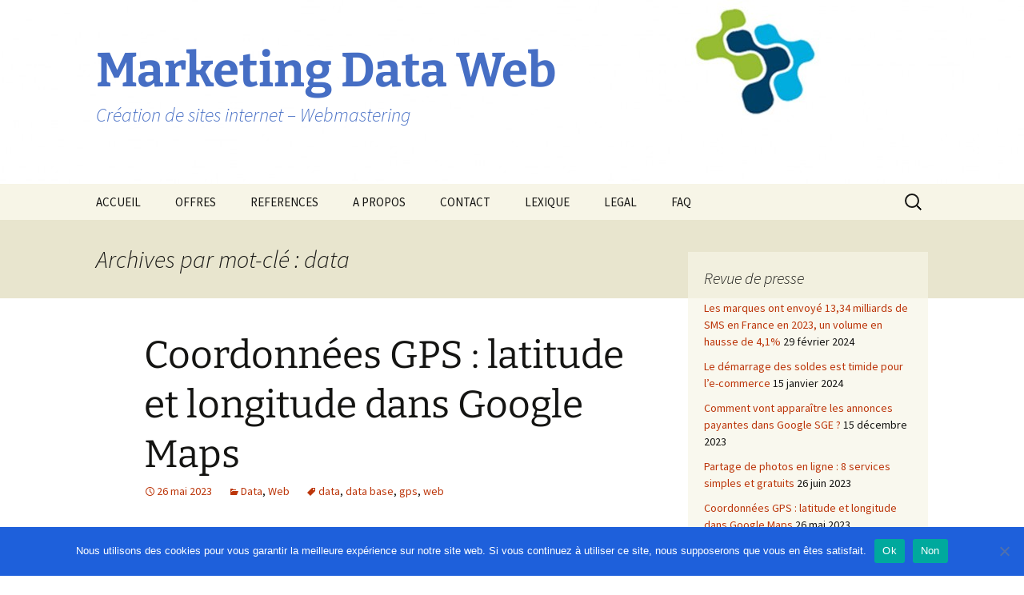

--- FILE ---
content_type: text/html; charset=UTF-8
request_url: https://www.marketingdataweb.fr/tag/data-3/
body_size: 13277
content:
<!DOCTYPE html>
<html lang="fr-FR">
<head>
	<meta charset="UTF-8">
	<meta name="viewport" content="width=device-width, initial-scale=1.0">
	<title>data | Marketing  Data  Web</title>
	<link rel="profile" href="https://gmpg.org/xfn/11">
	<link rel="pingback" href="https://www.marketingdataweb.fr/xmlrpc.php">
	    <style>        .dashicons-cap_free_ver_icon_class:before {            content: "\f113";            top: 3px;			color:darkorange !important;        }    </style>        <style>
        #wpadminbar #wp-admin-bar-vtrts_free_top_button .ab-icon:before {
            content: "\f185";
            color: #1DAE22;
            top: 3px;
        }
    </style>
    <meta name='robots' content='max-image-preview:large' />
	<style>img:is([sizes="auto" i], [sizes^="auto," i]) { contain-intrinsic-size: 3000px 1500px }</style>
	<link rel="alternate" type="application/rss+xml" title="Marketing  Data  Web &raquo; Flux" href="https://www.marketingdataweb.fr/feed/" />
<link rel="alternate" type="application/rss+xml" title="Marketing  Data  Web &raquo; Flux des commentaires" href="https://www.marketingdataweb.fr/comments/feed/" />
<link rel="alternate" type="application/rss+xml" title="Marketing  Data  Web &raquo; Flux de l’étiquette data" href="https://www.marketingdataweb.fr/tag/data-3/feed/" />
<script>
window._wpemojiSettings = {"baseUrl":"https:\/\/s.w.org\/images\/core\/emoji\/15.0.3\/72x72\/","ext":".png","svgUrl":"https:\/\/s.w.org\/images\/core\/emoji\/15.0.3\/svg\/","svgExt":".svg","source":{"concatemoji":"https:\/\/www.marketingdataweb.fr\/wp-includes\/js\/wp-emoji-release.min.js?ver=6.7.4"}};
/*! This file is auto-generated */
!function(i,n){var o,s,e;function c(e){try{var t={supportTests:e,timestamp:(new Date).valueOf()};sessionStorage.setItem(o,JSON.stringify(t))}catch(e){}}function p(e,t,n){e.clearRect(0,0,e.canvas.width,e.canvas.height),e.fillText(t,0,0);var t=new Uint32Array(e.getImageData(0,0,e.canvas.width,e.canvas.height).data),r=(e.clearRect(0,0,e.canvas.width,e.canvas.height),e.fillText(n,0,0),new Uint32Array(e.getImageData(0,0,e.canvas.width,e.canvas.height).data));return t.every(function(e,t){return e===r[t]})}function u(e,t,n){switch(t){case"flag":return n(e,"\ud83c\udff3\ufe0f\u200d\u26a7\ufe0f","\ud83c\udff3\ufe0f\u200b\u26a7\ufe0f")?!1:!n(e,"\ud83c\uddfa\ud83c\uddf3","\ud83c\uddfa\u200b\ud83c\uddf3")&&!n(e,"\ud83c\udff4\udb40\udc67\udb40\udc62\udb40\udc65\udb40\udc6e\udb40\udc67\udb40\udc7f","\ud83c\udff4\u200b\udb40\udc67\u200b\udb40\udc62\u200b\udb40\udc65\u200b\udb40\udc6e\u200b\udb40\udc67\u200b\udb40\udc7f");case"emoji":return!n(e,"\ud83d\udc26\u200d\u2b1b","\ud83d\udc26\u200b\u2b1b")}return!1}function f(e,t,n){var r="undefined"!=typeof WorkerGlobalScope&&self instanceof WorkerGlobalScope?new OffscreenCanvas(300,150):i.createElement("canvas"),a=r.getContext("2d",{willReadFrequently:!0}),o=(a.textBaseline="top",a.font="600 32px Arial",{});return e.forEach(function(e){o[e]=t(a,e,n)}),o}function t(e){var t=i.createElement("script");t.src=e,t.defer=!0,i.head.appendChild(t)}"undefined"!=typeof Promise&&(o="wpEmojiSettingsSupports",s=["flag","emoji"],n.supports={everything:!0,everythingExceptFlag:!0},e=new Promise(function(e){i.addEventListener("DOMContentLoaded",e,{once:!0})}),new Promise(function(t){var n=function(){try{var e=JSON.parse(sessionStorage.getItem(o));if("object"==typeof e&&"number"==typeof e.timestamp&&(new Date).valueOf()<e.timestamp+604800&&"object"==typeof e.supportTests)return e.supportTests}catch(e){}return null}();if(!n){if("undefined"!=typeof Worker&&"undefined"!=typeof OffscreenCanvas&&"undefined"!=typeof URL&&URL.createObjectURL&&"undefined"!=typeof Blob)try{var e="postMessage("+f.toString()+"("+[JSON.stringify(s),u.toString(),p.toString()].join(",")+"));",r=new Blob([e],{type:"text/javascript"}),a=new Worker(URL.createObjectURL(r),{name:"wpTestEmojiSupports"});return void(a.onmessage=function(e){c(n=e.data),a.terminate(),t(n)})}catch(e){}c(n=f(s,u,p))}t(n)}).then(function(e){for(var t in e)n.supports[t]=e[t],n.supports.everything=n.supports.everything&&n.supports[t],"flag"!==t&&(n.supports.everythingExceptFlag=n.supports.everythingExceptFlag&&n.supports[t]);n.supports.everythingExceptFlag=n.supports.everythingExceptFlag&&!n.supports.flag,n.DOMReady=!1,n.readyCallback=function(){n.DOMReady=!0}}).then(function(){return e}).then(function(){var e;n.supports.everything||(n.readyCallback(),(e=n.source||{}).concatemoji?t(e.concatemoji):e.wpemoji&&e.twemoji&&(t(e.twemoji),t(e.wpemoji)))}))}((window,document),window._wpemojiSettings);
</script>
<link rel='stylesheet' id='cf7ic_style-css' href='https://www.marketingdataweb.fr/wp-content/plugins/contact-form-7-image-captcha/css/cf7ic-style.css?ver=3.3.7' media='all' />
<style id='wp-emoji-styles-inline-css'>

	img.wp-smiley, img.emoji {
		display: inline !important;
		border: none !important;
		box-shadow: none !important;
		height: 1em !important;
		width: 1em !important;
		margin: 0 0.07em !important;
		vertical-align: -0.1em !important;
		background: none !important;
		padding: 0 !important;
	}
</style>
<link rel='stylesheet' id='wp-block-library-css' href='https://www.marketingdataweb.fr/wp-includes/css/dist/block-library/style.min.css?ver=6.7.4' media='all' />
<style id='wp-block-library-theme-inline-css'>
.wp-block-audio :where(figcaption){color:#555;font-size:13px;text-align:center}.is-dark-theme .wp-block-audio :where(figcaption){color:#ffffffa6}.wp-block-audio{margin:0 0 1em}.wp-block-code{border:1px solid #ccc;border-radius:4px;font-family:Menlo,Consolas,monaco,monospace;padding:.8em 1em}.wp-block-embed :where(figcaption){color:#555;font-size:13px;text-align:center}.is-dark-theme .wp-block-embed :where(figcaption){color:#ffffffa6}.wp-block-embed{margin:0 0 1em}.blocks-gallery-caption{color:#555;font-size:13px;text-align:center}.is-dark-theme .blocks-gallery-caption{color:#ffffffa6}:root :where(.wp-block-image figcaption){color:#555;font-size:13px;text-align:center}.is-dark-theme :root :where(.wp-block-image figcaption){color:#ffffffa6}.wp-block-image{margin:0 0 1em}.wp-block-pullquote{border-bottom:4px solid;border-top:4px solid;color:currentColor;margin-bottom:1.75em}.wp-block-pullquote cite,.wp-block-pullquote footer,.wp-block-pullquote__citation{color:currentColor;font-size:.8125em;font-style:normal;text-transform:uppercase}.wp-block-quote{border-left:.25em solid;margin:0 0 1.75em;padding-left:1em}.wp-block-quote cite,.wp-block-quote footer{color:currentColor;font-size:.8125em;font-style:normal;position:relative}.wp-block-quote:where(.has-text-align-right){border-left:none;border-right:.25em solid;padding-left:0;padding-right:1em}.wp-block-quote:where(.has-text-align-center){border:none;padding-left:0}.wp-block-quote.is-large,.wp-block-quote.is-style-large,.wp-block-quote:where(.is-style-plain){border:none}.wp-block-search .wp-block-search__label{font-weight:700}.wp-block-search__button{border:1px solid #ccc;padding:.375em .625em}:where(.wp-block-group.has-background){padding:1.25em 2.375em}.wp-block-separator.has-css-opacity{opacity:.4}.wp-block-separator{border:none;border-bottom:2px solid;margin-left:auto;margin-right:auto}.wp-block-separator.has-alpha-channel-opacity{opacity:1}.wp-block-separator:not(.is-style-wide):not(.is-style-dots){width:100px}.wp-block-separator.has-background:not(.is-style-dots){border-bottom:none;height:1px}.wp-block-separator.has-background:not(.is-style-wide):not(.is-style-dots){height:2px}.wp-block-table{margin:0 0 1em}.wp-block-table td,.wp-block-table th{word-break:normal}.wp-block-table :where(figcaption){color:#555;font-size:13px;text-align:center}.is-dark-theme .wp-block-table :where(figcaption){color:#ffffffa6}.wp-block-video :where(figcaption){color:#555;font-size:13px;text-align:center}.is-dark-theme .wp-block-video :where(figcaption){color:#ffffffa6}.wp-block-video{margin:0 0 1em}:root :where(.wp-block-template-part.has-background){margin-bottom:0;margin-top:0;padding:1.25em 2.375em}
</style>
<style id='classic-theme-styles-inline-css'>
/*! This file is auto-generated */
.wp-block-button__link{color:#fff;background-color:#32373c;border-radius:9999px;box-shadow:none;text-decoration:none;padding:calc(.667em + 2px) calc(1.333em + 2px);font-size:1.125em}.wp-block-file__button{background:#32373c;color:#fff;text-decoration:none}
</style>
<style id='global-styles-inline-css'>
:root{--wp--preset--aspect-ratio--square: 1;--wp--preset--aspect-ratio--4-3: 4/3;--wp--preset--aspect-ratio--3-4: 3/4;--wp--preset--aspect-ratio--3-2: 3/2;--wp--preset--aspect-ratio--2-3: 2/3;--wp--preset--aspect-ratio--16-9: 16/9;--wp--preset--aspect-ratio--9-16: 9/16;--wp--preset--color--black: #000000;--wp--preset--color--cyan-bluish-gray: #abb8c3;--wp--preset--color--white: #fff;--wp--preset--color--pale-pink: #f78da7;--wp--preset--color--vivid-red: #cf2e2e;--wp--preset--color--luminous-vivid-orange: #ff6900;--wp--preset--color--luminous-vivid-amber: #fcb900;--wp--preset--color--light-green-cyan: #7bdcb5;--wp--preset--color--vivid-green-cyan: #00d084;--wp--preset--color--pale-cyan-blue: #8ed1fc;--wp--preset--color--vivid-cyan-blue: #0693e3;--wp--preset--color--vivid-purple: #9b51e0;--wp--preset--color--dark-gray: #141412;--wp--preset--color--red: #bc360a;--wp--preset--color--medium-orange: #db572f;--wp--preset--color--light-orange: #ea9629;--wp--preset--color--yellow: #fbca3c;--wp--preset--color--dark-brown: #220e10;--wp--preset--color--medium-brown: #722d19;--wp--preset--color--light-brown: #eadaa6;--wp--preset--color--beige: #e8e5ce;--wp--preset--color--off-white: #f7f5e7;--wp--preset--gradient--vivid-cyan-blue-to-vivid-purple: linear-gradient(135deg,rgba(6,147,227,1) 0%,rgb(155,81,224) 100%);--wp--preset--gradient--light-green-cyan-to-vivid-green-cyan: linear-gradient(135deg,rgb(122,220,180) 0%,rgb(0,208,130) 100%);--wp--preset--gradient--luminous-vivid-amber-to-luminous-vivid-orange: linear-gradient(135deg,rgba(252,185,0,1) 0%,rgba(255,105,0,1) 100%);--wp--preset--gradient--luminous-vivid-orange-to-vivid-red: linear-gradient(135deg,rgba(255,105,0,1) 0%,rgb(207,46,46) 100%);--wp--preset--gradient--very-light-gray-to-cyan-bluish-gray: linear-gradient(135deg,rgb(238,238,238) 0%,rgb(169,184,195) 100%);--wp--preset--gradient--cool-to-warm-spectrum: linear-gradient(135deg,rgb(74,234,220) 0%,rgb(151,120,209) 20%,rgb(207,42,186) 40%,rgb(238,44,130) 60%,rgb(251,105,98) 80%,rgb(254,248,76) 100%);--wp--preset--gradient--blush-light-purple: linear-gradient(135deg,rgb(255,206,236) 0%,rgb(152,150,240) 100%);--wp--preset--gradient--blush-bordeaux: linear-gradient(135deg,rgb(254,205,165) 0%,rgb(254,45,45) 50%,rgb(107,0,62) 100%);--wp--preset--gradient--luminous-dusk: linear-gradient(135deg,rgb(255,203,112) 0%,rgb(199,81,192) 50%,rgb(65,88,208) 100%);--wp--preset--gradient--pale-ocean: linear-gradient(135deg,rgb(255,245,203) 0%,rgb(182,227,212) 50%,rgb(51,167,181) 100%);--wp--preset--gradient--electric-grass: linear-gradient(135deg,rgb(202,248,128) 0%,rgb(113,206,126) 100%);--wp--preset--gradient--midnight: linear-gradient(135deg,rgb(2,3,129) 0%,rgb(40,116,252) 100%);--wp--preset--gradient--autumn-brown: linear-gradient(135deg, rgba(226,45,15,1) 0%, rgba(158,25,13,1) 100%);--wp--preset--gradient--sunset-yellow: linear-gradient(135deg, rgba(233,139,41,1) 0%, rgba(238,179,95,1) 100%);--wp--preset--gradient--light-sky: linear-gradient(135deg,rgba(228,228,228,1.0) 0%,rgba(208,225,252,1.0) 100%);--wp--preset--gradient--dark-sky: linear-gradient(135deg,rgba(0,0,0,1.0) 0%,rgba(56,61,69,1.0) 100%);--wp--preset--font-size--small: 13px;--wp--preset--font-size--medium: 20px;--wp--preset--font-size--large: 36px;--wp--preset--font-size--x-large: 42px;--wp--preset--spacing--20: 0.44rem;--wp--preset--spacing--30: 0.67rem;--wp--preset--spacing--40: 1rem;--wp--preset--spacing--50: 1.5rem;--wp--preset--spacing--60: 2.25rem;--wp--preset--spacing--70: 3.38rem;--wp--preset--spacing--80: 5.06rem;--wp--preset--shadow--natural: 6px 6px 9px rgba(0, 0, 0, 0.2);--wp--preset--shadow--deep: 12px 12px 50px rgba(0, 0, 0, 0.4);--wp--preset--shadow--sharp: 6px 6px 0px rgba(0, 0, 0, 0.2);--wp--preset--shadow--outlined: 6px 6px 0px -3px rgba(255, 255, 255, 1), 6px 6px rgba(0, 0, 0, 1);--wp--preset--shadow--crisp: 6px 6px 0px rgba(0, 0, 0, 1);}:where(.is-layout-flex){gap: 0.5em;}:where(.is-layout-grid){gap: 0.5em;}body .is-layout-flex{display: flex;}.is-layout-flex{flex-wrap: wrap;align-items: center;}.is-layout-flex > :is(*, div){margin: 0;}body .is-layout-grid{display: grid;}.is-layout-grid > :is(*, div){margin: 0;}:where(.wp-block-columns.is-layout-flex){gap: 2em;}:where(.wp-block-columns.is-layout-grid){gap: 2em;}:where(.wp-block-post-template.is-layout-flex){gap: 1.25em;}:where(.wp-block-post-template.is-layout-grid){gap: 1.25em;}.has-black-color{color: var(--wp--preset--color--black) !important;}.has-cyan-bluish-gray-color{color: var(--wp--preset--color--cyan-bluish-gray) !important;}.has-white-color{color: var(--wp--preset--color--white) !important;}.has-pale-pink-color{color: var(--wp--preset--color--pale-pink) !important;}.has-vivid-red-color{color: var(--wp--preset--color--vivid-red) !important;}.has-luminous-vivid-orange-color{color: var(--wp--preset--color--luminous-vivid-orange) !important;}.has-luminous-vivid-amber-color{color: var(--wp--preset--color--luminous-vivid-amber) !important;}.has-light-green-cyan-color{color: var(--wp--preset--color--light-green-cyan) !important;}.has-vivid-green-cyan-color{color: var(--wp--preset--color--vivid-green-cyan) !important;}.has-pale-cyan-blue-color{color: var(--wp--preset--color--pale-cyan-blue) !important;}.has-vivid-cyan-blue-color{color: var(--wp--preset--color--vivid-cyan-blue) !important;}.has-vivid-purple-color{color: var(--wp--preset--color--vivid-purple) !important;}.has-black-background-color{background-color: var(--wp--preset--color--black) !important;}.has-cyan-bluish-gray-background-color{background-color: var(--wp--preset--color--cyan-bluish-gray) !important;}.has-white-background-color{background-color: var(--wp--preset--color--white) !important;}.has-pale-pink-background-color{background-color: var(--wp--preset--color--pale-pink) !important;}.has-vivid-red-background-color{background-color: var(--wp--preset--color--vivid-red) !important;}.has-luminous-vivid-orange-background-color{background-color: var(--wp--preset--color--luminous-vivid-orange) !important;}.has-luminous-vivid-amber-background-color{background-color: var(--wp--preset--color--luminous-vivid-amber) !important;}.has-light-green-cyan-background-color{background-color: var(--wp--preset--color--light-green-cyan) !important;}.has-vivid-green-cyan-background-color{background-color: var(--wp--preset--color--vivid-green-cyan) !important;}.has-pale-cyan-blue-background-color{background-color: var(--wp--preset--color--pale-cyan-blue) !important;}.has-vivid-cyan-blue-background-color{background-color: var(--wp--preset--color--vivid-cyan-blue) !important;}.has-vivid-purple-background-color{background-color: var(--wp--preset--color--vivid-purple) !important;}.has-black-border-color{border-color: var(--wp--preset--color--black) !important;}.has-cyan-bluish-gray-border-color{border-color: var(--wp--preset--color--cyan-bluish-gray) !important;}.has-white-border-color{border-color: var(--wp--preset--color--white) !important;}.has-pale-pink-border-color{border-color: var(--wp--preset--color--pale-pink) !important;}.has-vivid-red-border-color{border-color: var(--wp--preset--color--vivid-red) !important;}.has-luminous-vivid-orange-border-color{border-color: var(--wp--preset--color--luminous-vivid-orange) !important;}.has-luminous-vivid-amber-border-color{border-color: var(--wp--preset--color--luminous-vivid-amber) !important;}.has-light-green-cyan-border-color{border-color: var(--wp--preset--color--light-green-cyan) !important;}.has-vivid-green-cyan-border-color{border-color: var(--wp--preset--color--vivid-green-cyan) !important;}.has-pale-cyan-blue-border-color{border-color: var(--wp--preset--color--pale-cyan-blue) !important;}.has-vivid-cyan-blue-border-color{border-color: var(--wp--preset--color--vivid-cyan-blue) !important;}.has-vivid-purple-border-color{border-color: var(--wp--preset--color--vivid-purple) !important;}.has-vivid-cyan-blue-to-vivid-purple-gradient-background{background: var(--wp--preset--gradient--vivid-cyan-blue-to-vivid-purple) !important;}.has-light-green-cyan-to-vivid-green-cyan-gradient-background{background: var(--wp--preset--gradient--light-green-cyan-to-vivid-green-cyan) !important;}.has-luminous-vivid-amber-to-luminous-vivid-orange-gradient-background{background: var(--wp--preset--gradient--luminous-vivid-amber-to-luminous-vivid-orange) !important;}.has-luminous-vivid-orange-to-vivid-red-gradient-background{background: var(--wp--preset--gradient--luminous-vivid-orange-to-vivid-red) !important;}.has-very-light-gray-to-cyan-bluish-gray-gradient-background{background: var(--wp--preset--gradient--very-light-gray-to-cyan-bluish-gray) !important;}.has-cool-to-warm-spectrum-gradient-background{background: var(--wp--preset--gradient--cool-to-warm-spectrum) !important;}.has-blush-light-purple-gradient-background{background: var(--wp--preset--gradient--blush-light-purple) !important;}.has-blush-bordeaux-gradient-background{background: var(--wp--preset--gradient--blush-bordeaux) !important;}.has-luminous-dusk-gradient-background{background: var(--wp--preset--gradient--luminous-dusk) !important;}.has-pale-ocean-gradient-background{background: var(--wp--preset--gradient--pale-ocean) !important;}.has-electric-grass-gradient-background{background: var(--wp--preset--gradient--electric-grass) !important;}.has-midnight-gradient-background{background: var(--wp--preset--gradient--midnight) !important;}.has-small-font-size{font-size: var(--wp--preset--font-size--small) !important;}.has-medium-font-size{font-size: var(--wp--preset--font-size--medium) !important;}.has-large-font-size{font-size: var(--wp--preset--font-size--large) !important;}.has-x-large-font-size{font-size: var(--wp--preset--font-size--x-large) !important;}
:where(.wp-block-post-template.is-layout-flex){gap: 1.25em;}:where(.wp-block-post-template.is-layout-grid){gap: 1.25em;}
:where(.wp-block-columns.is-layout-flex){gap: 2em;}:where(.wp-block-columns.is-layout-grid){gap: 2em;}
:root :where(.wp-block-pullquote){font-size: 1.5em;line-height: 1.6;}
</style>
<link rel='stylesheet' id='contact-form-7-css' href='https://www.marketingdataweb.fr/wp-content/plugins/contact-form-7/includes/css/styles.css?ver=6.0.4' media='all' />
<link rel='stylesheet' id='cookie-notice-front-css' href='https://www.marketingdataweb.fr/wp-content/plugins/cookie-notice/css/front.min.css?ver=2.5.5' media='all' />
<link rel='stylesheet' id='twentythirteen-fonts-css' href='https://www.marketingdataweb.fr/wp-content/themes/twentythirteen/fonts/source-sans-pro-plus-bitter.css?ver=20230328' media='all' />
<link rel='stylesheet' id='genericons-css' href='https://www.marketingdataweb.fr/wp-content/themes/twentythirteen/genericons/genericons.css?ver=3.0.3' media='all' />
<link rel='stylesheet' id='twentythirteen-style-css' href='https://www.marketingdataweb.fr/wp-content/themes/twentythirteen/style.css?ver=20241112' media='all' />
<link rel='stylesheet' id='twentythirteen-block-style-css' href='https://www.marketingdataweb.fr/wp-content/themes/twentythirteen/css/blocks.css?ver=20240520' media='all' />
<script id="ahc_front_js-js-extra">
var ahc_ajax_front = {"ajax_url":"https:\/\/www.marketingdataweb.fr\/wp-admin\/admin-ajax.php","page_id":"\u00c9tiquette\u00a0: <span>data<\/span>","page_title":"","post_type":""};
</script>
<script src="https://www.marketingdataweb.fr/wp-content/plugins/visitors-traffic-real-time-statistics/js/front.js?ver=6.7.4" id="ahc_front_js-js"></script>
<script id="cookie-notice-front-js-before">
var cnArgs = {"ajaxUrl":"https:\/\/www.marketingdataweb.fr\/wp-admin\/admin-ajax.php","nonce":"c9a9b6b979","hideEffect":"fade","position":"bottom","onScroll":false,"onScrollOffset":100,"onClick":false,"cookieName":"cookie_notice_accepted","cookieTime":2592000,"cookieTimeRejected":2592000,"globalCookie":false,"redirection":false,"cache":false,"revokeCookies":false,"revokeCookiesOpt":"automatic"};
</script>
<script src="https://www.marketingdataweb.fr/wp-content/plugins/cookie-notice/js/front.min.js?ver=2.5.5" id="cookie-notice-front-js"></script>
<script src="https://www.marketingdataweb.fr/wp-includes/js/jquery/jquery.min.js?ver=3.7.1" id="jquery-core-js"></script>
<script src="https://www.marketingdataweb.fr/wp-includes/js/jquery/jquery-migrate.min.js?ver=3.4.1" id="jquery-migrate-js"></script>
<script src="https://www.marketingdataweb.fr/wp-content/themes/twentythirteen/js/functions.js?ver=20230526" id="twentythirteen-script-js" defer data-wp-strategy="defer"></script>
<link rel="https://api.w.org/" href="https://www.marketingdataweb.fr/wp-json/" /><link rel="alternate" title="JSON" type="application/json" href="https://www.marketingdataweb.fr/wp-json/wp/v2/tags/27" /><link rel="EditURI" type="application/rsd+xml" title="RSD" href="https://www.marketingdataweb.fr/xmlrpc.php?rsd" />
<meta name="generator" content="Elementor 3.27.6; features: additional_custom_breakpoints; settings: css_print_method-external, google_font-enabled, font_display-auto">
			<style>
				.e-con.e-parent:nth-of-type(n+4):not(.e-lazyloaded):not(.e-no-lazyload),
				.e-con.e-parent:nth-of-type(n+4):not(.e-lazyloaded):not(.e-no-lazyload) * {
					background-image: none !important;
				}
				@media screen and (max-height: 1024px) {
					.e-con.e-parent:nth-of-type(n+3):not(.e-lazyloaded):not(.e-no-lazyload),
					.e-con.e-parent:nth-of-type(n+3):not(.e-lazyloaded):not(.e-no-lazyload) * {
						background-image: none !important;
					}
				}
				@media screen and (max-height: 640px) {
					.e-con.e-parent:nth-of-type(n+2):not(.e-lazyloaded):not(.e-no-lazyload),
					.e-con.e-parent:nth-of-type(n+2):not(.e-lazyloaded):not(.e-no-lazyload) * {
						background-image: none !important;
					}
				}
			</style>
				<style type="text/css" id="twentythirteen-header-css">
		.site-header {
		background: url(https://www.marketingdataweb.fr/wp-content/uploads/2020/12/cropped-logo-7-déc-2020-V2-2.jpg) no-repeat scroll top;
		background-size: 1600px auto;
	}
	@media (max-width: 767px) {
		.site-header {
			background-size: 768px auto;
		}
	}
	@media (max-width: 359px) {
		.site-header {
			background-size: 360px auto;
		}
	}
				.site-title,
		.site-description {
			color: #466ec4;
		}
		</style>
	<link rel="icon" href="https://www.marketingdataweb.fr/wp-content/uploads/2021/02/cropped-PSX_20210220_222448-01-32x32.jpeg" sizes="32x32" />
<link rel="icon" href="https://www.marketingdataweb.fr/wp-content/uploads/2021/02/cropped-PSX_20210220_222448-01-192x192.jpeg" sizes="192x192" />
<link rel="apple-touch-icon" href="https://www.marketingdataweb.fr/wp-content/uploads/2021/02/cropped-PSX_20210220_222448-01-180x180.jpeg" />
<meta name="msapplication-TileImage" content="https://www.marketingdataweb.fr/wp-content/uploads/2021/02/cropped-PSX_20210220_222448-01-270x270.jpeg" />
</head>

<body class="archive tag tag-data-3 tag-27 wp-embed-responsive cookies-not-set single-author sidebar elementor-default elementor-kit-1464">
		<div id="page" class="hfeed site">
		<header id="masthead" class="site-header">
			<a class="home-link" href="https://www.marketingdataweb.fr/" rel="home">
				<h1 class="site-title">Marketing  Data  Web</h1>
				<h2 class="site-description">Création de sites internet &#8211; Webmastering</h2>
			</a>

			<div id="navbar" class="navbar">
				<nav id="site-navigation" class="navigation main-navigation">
					<button class="menu-toggle">Menu</button>
					<a class="screen-reader-text skip-link" href="#content">
						Aller au contenu					</a>
					<div id="primary-menu" class="nav-menu"><ul>
<li class="page_item page-item-47"><a href="https://www.marketingdataweb.fr/">ACCUEIL</a></li>
<li class="page_item page-item-1596"><a href="https://www.marketingdataweb.fr/offres/">OFFRES</a></li>
<li class="page_item page-item-810"><a href="https://www.marketingdataweb.fr/references/">REFERENCES</a></li>
<li class="page_item page-item-286"><a href="https://www.marketingdataweb.fr/a-propos/">A PROPOS</a></li>
<li class="page_item page-item-19"><a href="https://www.marketingdataweb.fr/contact/">CONTACT</a></li>
<li class="page_item page-item-558"><a href="https://www.marketingdataweb.fr/lexique/">LEXIQUE</a></li>
<li class="page_item page-item-288"><a href="https://www.marketingdataweb.fr/legal/">LEGAL</a></li>
<li class="page_item page-item-1780"><a href="https://www.marketingdataweb.fr/faq/">FAQ</a></li>
</ul></div>
					<form role="search" method="get" class="search-form" action="https://www.marketingdataweb.fr/">
				<label>
					<span class="screen-reader-text">Rechercher :</span>
					<input type="search" class="search-field" placeholder="Rechercher…" value="" name="s" />
				</label>
				<input type="submit" class="search-submit" value="Rechercher" />
			</form>				</nav><!-- #site-navigation -->
			</div><!-- #navbar -->
		</header><!-- #masthead -->

		<div id="main" class="site-main">

	<div id="primary" class="content-area">
		<div id="content" class="site-content" role="main">

					<header class="archive-header">
				<h1 class="archive-title">
				Archives par mot-clé&nbsp;: data				</h1>

							</header><!-- .archive-header -->

							
<article id="post-2569" class="post-2569 post type-post status-publish format-standard hentry category-data category-web tag-data-3 tag-data-base tag-gps tag-web-2">
	<header class="entry-header">
		
				<h1 class="entry-title">
			<a href="https://www.marketingdataweb.fr/coordonnees-gps-latitude-et-longitude-dans-google-maps/" rel="bookmark">Coordonnées GPS : latitude et longitude dans Google Maps</a>
		</h1>
		
		<div class="entry-meta">
			<span class="date"><a href="https://www.marketingdataweb.fr/coordonnees-gps-latitude-et-longitude-dans-google-maps/" title="Permalien vers Coordonnées GPS : latitude et longitude dans Google Maps" rel="bookmark"><time class="entry-date" datetime="2023-05-26T10:03:00+01:00">26 mai 2023</time></a></span><span class="categories-links"><a href="https://www.marketingdataweb.fr/category/data/" rel="category tag">Data</a>, <a href="https://www.marketingdataweb.fr/category/web/" rel="category tag">Web</a></span><span class="tags-links"><a href="https://www.marketingdataweb.fr/tag/data-3/" rel="tag">data</a>, <a href="https://www.marketingdataweb.fr/tag/data-base/" rel="tag">data base</a>, <a href="https://www.marketingdataweb.fr/tag/gps/" rel="tag">gps</a>, <a href="https://www.marketingdataweb.fr/tag/web-2/" rel="tag">web</a></span><span class="author vcard"><a class="url fn n" href="https://www.marketingdataweb.fr/author/admin1mkt/" title="Afficher tous les articles par Bertrand" rel="author">Bertrand</a></span>					</div><!-- .entry-meta -->
	</header><!-- .entry-header -->

		<div class="entry-content">
		
<p><strong><a href="https://www.commentcamarche.net/applis-sites/transports-cartes/1151-utiliser-des-coordonnees-gps-dans-google-maps/#utm_source=MagNews&amp;utm_medium=email&amp;utm_campaign=Comment%20ca%20Marche%20High%20Tech_Samedi%2027/05/2023&amp;een=18d792150b33bcb089f82dfea88267b7&amp;seen=2&amp;gbmlus=ef3bbbc2c6a2df02ce7714ec2ce64ad7536223e5d972ea3d066b9d3b1c057708" target="_blank" rel="noreferrer noopener">Vous avez besoin de conna&#238;tre la latitude et la longitude d&rsquo;un lieu pour le situer pr&#233;cis&#233;ment sur une carte&nbsp;? Google Maps vous les fournit en un clic&nbsp;! Et, &#224; l&rsquo;inverse, vous pouvez utiliser ces coordonn&#233;es pour trouvr un endroit.</a></strong></p>
	</div><!-- .entry-content -->
	
	<footer class="entry-meta">
		
			</footer><!-- .entry-meta -->
</article><!-- #post -->
							
<article id="post-2555" class="post-2555 post type-post status-publish format-standard hentry category-data category-web tag-connexion tag-data-3 tag-web-2">
	<header class="entry-header">
		
				<h1 class="entry-title">
			<a href="https://www.marketingdataweb.fr/partage-de-connexion-sur-smartphone-comment-lactiver-sur-iphone-et-android/" rel="bookmark">Partage de connexion sur smartphone : comment l&rsquo;activer sur iPhone et Android</a>
		</h1>
		
		<div class="entry-meta">
			<span class="date"><a href="https://www.marketingdataweb.fr/partage-de-connexion-sur-smartphone-comment-lactiver-sur-iphone-et-android/" title="Permalien vers Partage de connexion sur smartphone : comment l&rsquo;activer sur iPhone et Android" rel="bookmark"><time class="entry-date" datetime="2023-03-22T12:44:13+01:00">22 mars 2023</time></a></span><span class="categories-links"><a href="https://www.marketingdataweb.fr/category/data/" rel="category tag">Data</a>, <a href="https://www.marketingdataweb.fr/category/web/" rel="category tag">Web</a></span><span class="tags-links"><a href="https://www.marketingdataweb.fr/tag/connexion/" rel="tag">connexion</a>, <a href="https://www.marketingdataweb.fr/tag/data-3/" rel="tag">data</a>, <a href="https://www.marketingdataweb.fr/tag/web-2/" rel="tag">web</a></span><span class="author vcard"><a class="url fn n" href="https://www.marketingdataweb.fr/author/admin1mkt/" title="Afficher tous les articles par Bertrand" rel="author">Bertrand</a></span>					</div><!-- .entry-meta -->
	</header><!-- .entry-header -->

		<div class="entry-content">
		
<p><a href="https://www.commentcamarche.net/mobile/telephones/705-partager-la-connexion-internet-d-un-smartphone/#utm_source=MagNews&amp;utm_medium=email&amp;utm_campaign=Comment%20ca%20Marche%20High%20Tech_Mercredi%2015/03/2023&amp;een=18d792150b33bcb089f82dfea88267b7&amp;seen=2&amp;gbmlus=ef3bbbc2c6a2df02ce7714ec2ce64ad7536223e5d972ea3d066b9d3b1c057708" target="_blank" rel="noreferrer noopener">Vous disposez d&rsquo;un forfait 4G g&#233;n&#233;reux en donn&#233;es avec votre smartphone&nbsp;? Vous pouvez en faire profiter d&rsquo;autres appareils alentour en partageant votre connexion en Wi-Fi pour leur donner acc&#232;s &#224; Internet en cas de besoin&nbsp;!</a></p>
	</div><!-- .entry-content -->
	
	<footer class="entry-meta">
		
			</footer><!-- .entry-meta -->
</article><!-- #post -->
							
<article id="post-2129" class="post-2129 post type-post status-publish format-standard hentry category-data category-non-classe category-web tag-data-3 tag-internet tag-marketing tag-strategie tag-web-2">
	<header class="entry-header">
		
				<h1 class="entry-title">
			<a href="https://www.marketingdataweb.fr/partage-de-photos-en-ligne-8-services-simples-et-gratuits-2/" rel="bookmark">Partage de photos en ligne : 8 services simples et gratuits</a>
		</h1>
		
		<div class="entry-meta">
			<span class="date"><a href="https://www.marketingdataweb.fr/partage-de-photos-en-ligne-8-services-simples-et-gratuits-2/" title="Permalien vers Partage de photos en ligne : 8 services simples et gratuits" rel="bookmark"><time class="entry-date" datetime="2022-04-02T14:42:00+01:00">2 avril 2022</time></a></span><span class="categories-links"><a href="https://www.marketingdataweb.fr/category/data/" rel="category tag">Data</a>, <a href="https://www.marketingdataweb.fr/category/non-classe/" rel="category tag">Marketing</a>, <a href="https://www.marketingdataweb.fr/category/web/" rel="category tag">Web</a></span><span class="tags-links"><a href="https://www.marketingdataweb.fr/tag/data-3/" rel="tag">data</a>, <a href="https://www.marketingdataweb.fr/tag/internet/" rel="tag">internet</a>, <a href="https://www.marketingdataweb.fr/tag/marketing/" rel="tag">marketing</a>, <a href="https://www.marketingdataweb.fr/tag/strategie/" rel="tag">Stratégie</a>, <a href="https://www.marketingdataweb.fr/tag/web-2/" rel="tag">web</a></span><span class="author vcard"><a class="url fn n" href="https://www.marketingdataweb.fr/author/admin1mkt/" title="Afficher tous les articles par Bertrand" rel="author">Bertrand</a></span>					</div><!-- .entry-meta -->
	</header><!-- .entry-header -->

		<div class="entry-content">
		
<p><strong><a href="https://www.commentcamarche.net/image-son/photo/25189-partage-de-photos-8-services-simples-et-gratuits/?gbmlus=ef3bbbc2c6a2df02ce7714ec2ce64ad7536223e5d972ea3d066b9d3b1c057708&amp;utm_campaign=CommentCaMarche+High+Tech_2022-04-27&amp;utm_medium=email&amp;seen=2&amp;utm_source=MagNews&amp;een=18d792150b33bcb089f82dfea88267b7">Voici une s&#233;lection de services en ligne gratuits pour partager vos clich&#233;s facilement via Internet avec votre famille ou vos amis.</a></strong></p>
	</div><!-- .entry-content -->
	
	<footer class="entry-meta">
		
			</footer><!-- .entry-meta -->
</article><!-- #post -->
							
<article id="post-1205" class="post-1205 post type-post status-publish format-standard hentry category-non-classe category-web tag-data-3 tag-e-commerce tag-emailing tag-internet tag-web-2">
	<header class="entry-header">
		
				<h1 class="entry-title">
			<a href="https://www.marketingdataweb.fr/la-curiosite-cle-douverture-des-e-mails/" rel="bookmark">La curiosité, clé d&rsquo;ouverture des e-mails</a>
		</h1>
		
		<div class="entry-meta">
			<span class="date"><a href="https://www.marketingdataweb.fr/la-curiosite-cle-douverture-des-e-mails/" title="Permalien vers La curiosité, clé d&rsquo;ouverture des e-mails" rel="bookmark"><time class="entry-date" datetime="2017-04-10T17:35:15+01:00">10 avril 2017</time></a></span><span class="categories-links"><a href="https://www.marketingdataweb.fr/category/non-classe/" rel="category tag">Marketing</a>, <a href="https://www.marketingdataweb.fr/category/web/" rel="category tag">Web</a></span><span class="tags-links"><a href="https://www.marketingdataweb.fr/tag/data-3/" rel="tag">data</a>, <a href="https://www.marketingdataweb.fr/tag/e-commerce/" rel="tag">e-commerce</a>, <a href="https://www.marketingdataweb.fr/tag/emailing/" rel="tag">emailing</a>, <a href="https://www.marketingdataweb.fr/tag/internet/" rel="tag">internet</a>, <a href="https://www.marketingdataweb.fr/tag/web-2/" rel="tag">web</a></span><span class="author vcard"><a class="url fn n" href="https://www.marketingdataweb.fr/author/admin1mkt/" title="Afficher tous les articles par Bertrand" rel="author">Bertrand</a></span>					</div><!-- .entry-meta -->
	</header><!-- .entry-header -->

		<div class="entry-content">
		<p><a href="http://www.e-marketing.fr/Thematique/general-1080/Breves/curiosite-cle-ouverture-mails-315496.htm?utm_source=EMKG_23_3_2017&amp;utm_medium=email&amp;utm_campaign=newsletter&amp;#xA42mYoSejW1B3zi.97" target="_blank">Face &#224; la profusion d&rsquo;e-mailings, comment les entreprises peuvent-elles se d&#233;marquer ?</a></p>
	</div><!-- .entry-content -->
	
	<footer class="entry-meta">
		
			</footer><!-- .entry-meta -->
</article><!-- #post -->
							
<article id="post-1146" class="post-1146 post type-post status-publish format-standard hentry category-data category-non-classe category-web tag-data-3 tag-data-base tag-marketing tag-strategie tag-web-2">
	<header class="entry-header">
		
				<h1 class="entry-title">
			<a href="https://www.marketingdataweb.fr/data-lake-quels-avantages-pour-le-marketing-retrouvez-cet-article-sur-www-e-marketing-fr-data-lake-quels-avantages-pour-le-marketing/" rel="bookmark">Data-lake : quels avantages pour le marketing ?</a>
		</h1>
		
		<div class="entry-meta">
			<span class="date"><a href="https://www.marketingdataweb.fr/data-lake-quels-avantages-pour-le-marketing-retrouvez-cet-article-sur-www-e-marketing-fr-data-lake-quels-avantages-pour-le-marketing/" title="Permalien vers Data-lake : quels avantages pour le marketing ?" rel="bookmark"><time class="entry-date" datetime="2016-04-22T22:21:29+01:00">22 avril 2016</time></a></span><span class="categories-links"><a href="https://www.marketingdataweb.fr/category/data/" rel="category tag">Data</a>, <a href="https://www.marketingdataweb.fr/category/non-classe/" rel="category tag">Marketing</a>, <a href="https://www.marketingdataweb.fr/category/web/" rel="category tag">Web</a></span><span class="tags-links"><a href="https://www.marketingdataweb.fr/tag/data-3/" rel="tag">data</a>, <a href="https://www.marketingdataweb.fr/tag/data-base/" rel="tag">data base</a>, <a href="https://www.marketingdataweb.fr/tag/marketing/" rel="tag">marketing</a>, <a href="https://www.marketingdataweb.fr/tag/strategie/" rel="tag">Stratégie</a>, <a href="https://www.marketingdataweb.fr/tag/web-2/" rel="tag">web</a></span><span class="author vcard"><a class="url fn n" href="https://www.marketingdataweb.fr/author/admin1mkt/" title="Afficher tous les articles par Bertrand" rel="author">Bertrand</a></span>					</div><!-- .entry-meta -->
	</header><!-- .entry-header -->

		<div class="entry-content">
		<p><a href="http://www.e-marketing.fr/Thematique/general-1080/Breves/Data-lake-quels-avantages-marketing-304087.htm?utm_medium=email&amp;utm_campaign=newsletter&amp;utm_source=EMKG_22_4_2016&amp;" target="_blank">Espace de stockage, le data-lake est &#224; la base d&rsquo;une strat&#233;gie big data.</a></p>
	</div><!-- .entry-content -->
	
	<footer class="entry-meta">
		
			</footer><!-- .entry-meta -->
</article><!-- #post -->
							
<article id="post-1153" class="post-1153 post type-post status-publish format-standard hentry category-data category-non-classe category-web tag-data-3 tag-internet tag-marketing tag-referencement tag-seo tag-web-2">
	<header class="entry-header">
		
				<h1 class="entry-title">
			<a href="https://www.marketingdataweb.fr/comment-etudier-la-typologie-des-serp-pour-se-positionner-plus-facilement/" rel="bookmark">Comment étudier la typologie des SERP pour se positionner plus facilement</a>
		</h1>
		
		<div class="entry-meta">
			<span class="date"><a href="https://www.marketingdataweb.fr/comment-etudier-la-typologie-des-serp-pour-se-positionner-plus-facilement/" title="Permalien vers Comment étudier la typologie des SERP pour se positionner plus facilement" rel="bookmark"><time class="entry-date" datetime="2016-02-10T22:46:12+01:00">10 février 2016</time></a></span><span class="categories-links"><a href="https://www.marketingdataweb.fr/category/data/" rel="category tag">Data</a>, <a href="https://www.marketingdataweb.fr/category/non-classe/" rel="category tag">Marketing</a>, <a href="https://www.marketingdataweb.fr/category/web/" rel="category tag">Web</a></span><span class="tags-links"><a href="https://www.marketingdataweb.fr/tag/data-3/" rel="tag">data</a>, <a href="https://www.marketingdataweb.fr/tag/internet/" rel="tag">internet</a>, <a href="https://www.marketingdataweb.fr/tag/marketing/" rel="tag">marketing</a>, <a href="https://www.marketingdataweb.fr/tag/referencement/" rel="tag">référencement</a>, <a href="https://www.marketingdataweb.fr/tag/seo/" rel="tag">seo</a>, <a href="https://www.marketingdataweb.fr/tag/web-2/" rel="tag">web</a></span><span class="author vcard"><a class="url fn n" href="https://www.marketingdataweb.fr/author/admin1mkt/" title="Afficher tous les articles par Bertrand" rel="author">Bertrand</a></span>					</div><!-- .entry-meta -->
	</header><!-- .entry-header -->

		<div class="entry-content">
		<p><a href="http://www.ecommercemag.fr/Thematique/indicateurs-1010/Breves/Comment-etudier-typologie-SERP-positionner-plus-facilement-302095.htm?utm_medium=email&amp;utm_campaign=newsletter&amp;utm_source=ECO_25_2_2016&amp;" target="_blank">Analyser la typologie des SERP (pour Search Engine Results Page) constitue une v&#233;ritable opportunit&#233; pour les entreprises.</a></p>
	</div><!-- .entry-content -->
	
	<footer class="entry-meta">
		
			</footer><!-- .entry-meta -->
</article><!-- #post -->
							
<article id="post-1100" class="post-1100 post type-post status-publish format-standard hentry category-non-classe category-web tag-data-3 tag-e-commerce tag-google tag-marketing tag-seo tag-web-2">
	<header class="entry-header">
		
				<h1 class="entry-title">
			<a href="https://www.marketingdataweb.fr/jdn-web-tech-seo-le-rapport-phare-de-google-webmaster-tools-fait-peau-neuve/" rel="bookmark">JDN Web &#038; Tech SEO Le rapport phare de Google Webmaster Tools fait peau neuve</a>
		</h1>
		
		<div class="entry-meta">
			<span class="date"><a href="https://www.marketingdataweb.fr/jdn-web-tech-seo-le-rapport-phare-de-google-webmaster-tools-fait-peau-neuve/" title="Permalien vers JDN Web &#038; Tech SEO Le rapport phare de Google Webmaster Tools fait peau neuve" rel="bookmark"><time class="entry-date" datetime="2015-06-04T22:30:57+01:00">4 juin 2015</time></a></span><span class="categories-links"><a href="https://www.marketingdataweb.fr/category/non-classe/" rel="category tag">Marketing</a>, <a href="https://www.marketingdataweb.fr/category/web/" rel="category tag">Web</a></span><span class="tags-links"><a href="https://www.marketingdataweb.fr/tag/data-3/" rel="tag">data</a>, <a href="https://www.marketingdataweb.fr/tag/e-commerce/" rel="tag">e-commerce</a>, <a href="https://www.marketingdataweb.fr/tag/google/" rel="tag">google</a>, <a href="https://www.marketingdataweb.fr/tag/marketing/" rel="tag">marketing</a>, <a href="https://www.marketingdataweb.fr/tag/seo/" rel="tag">seo</a>, <a href="https://www.marketingdataweb.fr/tag/web-2/" rel="tag">web</a></span><span class="author vcard"><a class="url fn n" href="https://www.marketingdataweb.fr/author/admin1mkt/" title="Afficher tous les articles par Bertrand" rel="author">Bertrand</a></span>					</div><!-- .entry-meta -->
	</header><!-- .entry-header -->

		<div class="entry-content">
		<p><a href="http://www.journaldunet.com/solutions/seo-referencement/analyse-de-la-recherche-dans-google-webmaster-tools-0515.shtml" target="_blank">Google Webmaster Tools offre de nouvelles pr&#233;cieuses donn&#233;es sur le SEO d&rsquo;un site.</a></p>
	</div><!-- .entry-content -->
	
	<footer class="entry-meta">
		
			</footer><!-- .entry-meta -->
</article><!-- #post -->
							
<article id="post-1102" class="post-1102 post type-post status-publish format-standard hentry category-non-classe category-web tag-data-3 tag-e-commerce tag-seo tag-web-2">
	<header class="entry-header">
		
				<h1 class="entry-title">
			<a href="https://www.marketingdataweb.fr/etude-les-criteres-de-referencement-importants-selon-46-seo-francais/" rel="bookmark">Etude : les critères de référencement importants selon 46 SEO français</a>
		</h1>
		
		<div class="entry-meta">
			<span class="date"><a href="https://www.marketingdataweb.fr/etude-les-criteres-de-referencement-importants-selon-46-seo-francais/" title="Permalien vers Etude : les critères de référencement importants selon 46 SEO français" rel="bookmark"><time class="entry-date" datetime="2015-06-02T22:34:15+01:00">2 juin 2015</time></a></span><span class="categories-links"><a href="https://www.marketingdataweb.fr/category/non-classe/" rel="category tag">Marketing</a>, <a href="https://www.marketingdataweb.fr/category/web/" rel="category tag">Web</a></span><span class="tags-links"><a href="https://www.marketingdataweb.fr/tag/data-3/" rel="tag">data</a>, <a href="https://www.marketingdataweb.fr/tag/e-commerce/" rel="tag">e-commerce</a>, <a href="https://www.marketingdataweb.fr/tag/seo/" rel="tag">seo</a>, <a href="https://www.marketingdataweb.fr/tag/web-2/" rel="tag">web</a></span><span class="author vcard"><a class="url fn n" href="https://www.marketingdataweb.fr/author/admin1mkt/" title="Afficher tous les articles par Bertrand" rel="author">Bertrand</a></span>					</div><!-- .entry-meta -->
	</header><!-- .entry-header -->

		<div class="entry-content">
		<p><a href="http://www.journaldunet.com/solutions/seo-referencement/critere-du-seo-etude-052015.shtml?een=18d792150b33bcb089f82dfea88267b7&amp;utm_source=greenarrow&amp;utm_medium=mail&amp;utm_campaign=ml57_fondamentauxseo" target="_blank">Une enqu&#234;te a sollicit&#233; l&rsquo;avis de sp&#233;cialistes fran&#231;ais du SEO pour savoir quels crit&#232;res de r&#233;f&#233;rencement faisaient le plus consensus&#8230; ou d&#233;bat.</a></p>
	</div><!-- .entry-content -->
	
	<footer class="entry-meta">
		
			</footer><!-- .entry-meta -->
</article><!-- #post -->
							
<article id="post-1098" class="post-1098 post type-post status-publish format-standard hentry category-non-classe category-web tag-data-3 tag-e-commerce tag-google tag-web-2">
	<header class="entry-header">
		
				<h1 class="entry-title">
			<a href="https://www.marketingdataweb.fr/seo-6-suites-logicielles-tout-en-un/" rel="bookmark">SEO : 6 suites logicielles « tout en un »</a>
		</h1>
		
		<div class="entry-meta">
			<span class="date"><a href="https://www.marketingdataweb.fr/seo-6-suites-logicielles-tout-en-un/" title="Permalien vers SEO : 6 suites logicielles « tout en un »" rel="bookmark"><time class="entry-date" datetime="2015-06-01T22:24:44+01:00">1 juin 2015</time></a></span><span class="categories-links"><a href="https://www.marketingdataweb.fr/category/non-classe/" rel="category tag">Marketing</a>, <a href="https://www.marketingdataweb.fr/category/web/" rel="category tag">Web</a></span><span class="tags-links"><a href="https://www.marketingdataweb.fr/tag/data-3/" rel="tag">data</a>, <a href="https://www.marketingdataweb.fr/tag/e-commerce/" rel="tag">e-commerce</a>, <a href="https://www.marketingdataweb.fr/tag/google/" rel="tag">google</a>, <a href="https://www.marketingdataweb.fr/tag/web-2/" rel="tag">web</a></span><span class="author vcard"><a class="url fn n" href="https://www.marketingdataweb.fr/author/admin1mkt/" title="Afficher tous les articles par Bertrand" rel="author">Bertrand</a></span>					</div><!-- .entry-meta -->
	</header><!-- .entry-header -->

		<div class="entry-content">
		<p><a href="http://www.journaldunet.com/solutions/seo-referencement/suite-seo/" target="_blank">Certaines solutions d&#233;di&#233;es aux SEO sont de v&#233;ritables plates-formes &#171;&#160;tout en un&#160;&#187;. En voici 6.</a></p>
	</div><!-- .entry-content -->
	
	<footer class="entry-meta">
		
			</footer><!-- .entry-meta -->
</article><!-- #post -->
							
<article id="post-1075" class="post-1075 post type-post status-publish format-standard hentry category-data category-non-classe tag-big-data tag-data-3 tag-data-base tag-e-commerce tag-marketing tag-web-2">
	<header class="entry-header">
		
				<h1 class="entry-title">
			<a href="https://www.marketingdataweb.fr/lengagement-se-cree-grace-a-la-data/" rel="bookmark">L&rsquo;engagement se crée grâce à la data</a>
		</h1>
		
		<div class="entry-meta">
			<span class="date"><a href="https://www.marketingdataweb.fr/lengagement-se-cree-grace-a-la-data/" title="Permalien vers L&rsquo;engagement se crée grâce à la data" rel="bookmark"><time class="entry-date" datetime="2015-04-14T18:30:14+01:00">14 avril 2015</time></a></span><span class="categories-links"><a href="https://www.marketingdataweb.fr/category/data/" rel="category tag">Data</a>, <a href="https://www.marketingdataweb.fr/category/non-classe/" rel="category tag">Marketing</a></span><span class="tags-links"><a href="https://www.marketingdataweb.fr/tag/big-data/" rel="tag">big data</a>, <a href="https://www.marketingdataweb.fr/tag/data-3/" rel="tag">data</a>, <a href="https://www.marketingdataweb.fr/tag/data-base/" rel="tag">data base</a>, <a href="https://www.marketingdataweb.fr/tag/e-commerce/" rel="tag">e-commerce</a>, <a href="https://www.marketingdataweb.fr/tag/marketing/" rel="tag">marketing</a>, <a href="https://www.marketingdataweb.fr/tag/web-2/" rel="tag">web</a></span><span class="author vcard"><a class="url fn n" href="https://www.marketingdataweb.fr/author/admin1mkt/" title="Afficher tous les articles par Bertrand" rel="author">Bertrand</a></span>					</div><!-- .entry-meta -->
	</header><!-- .entry-header -->

		<div class="entry-content">
		<h3><a href="http://visionmarketing.e-marketing.fr/business-analytics/l-engagement-se-cree-grace-a-la-data_a-98-1466.html" target="_blank"><b>&#192; l&rsquo;heure o&#249; le parcours m&#233;dia des consommateurs est totalement fragment&#233;, le CEO d&rsquo;Havas M&#233;dia rappelle &#224; quel point le mariage &#171;&#160;data-contenu&#160;&#187; est strat&#233;gique pour cr&#233;er de l&rsquo;engagement au service des marques.</b></a></h3>
	</div><!-- .entry-content -->
	
	<footer class="entry-meta">
		
			</footer><!-- .entry-meta -->
</article><!-- #post -->
			
					<nav class="navigation paging-navigation">
		<h1 class="screen-reader-text">
			Navigation des articles		</h1>
		<div class="nav-links">

						<div class="nav-previous"><a href="https://www.marketingdataweb.fr/tag/data-3/page/2/" ><span class="meta-nav">&larr;</span> Articles plus anciens</a></div>
			
			
		</div><!-- .nav-links -->
	</nav><!-- .navigation -->
		
		
		</div><!-- #content -->
	</div><!-- #primary -->

	<div id="tertiary" class="sidebar-container" role="complementary">
		<div class="sidebar-inner">
			<div class="widget-area">
				
		<aside id="recent-posts-2" class="widget widget_recent_entries">
		<h3 class="widget-title">Revue de presse</h3><nav aria-label="Revue de presse">
		<ul>
											<li>
					<a href="https://www.marketingdataweb.fr/les-marques-ont-envoye-1334-milliards-de-sms-en-france-en-2023-un-volume-en-hausse-de-41/">Les marques ont envoyé 13,34 milliards de SMS en France en 2023, un volume en hausse de 4,1%</a>
											<span class="post-date">29 février 2024</span>
									</li>
											<li>
					<a href="https://www.marketingdataweb.fr/le-demarrage-des-soldes-est-timide-pour-le-commerce/">Le démarrage des soldes est timide pour l&rsquo;e-commerce</a>
											<span class="post-date">15 janvier 2024</span>
									</li>
											<li>
					<a href="https://www.marketingdataweb.fr/comment-vont-apparaitre-les-annonces-payantes-dans-google-sge/">Comment vont apparaître les annonces payantes dans Google SGE ?</a>
											<span class="post-date">15 décembre 2023</span>
									</li>
											<li>
					<a href="https://www.marketingdataweb.fr/partage-de-photos-en-ligne-8-services-simples-et-gratuits-3/">Partage de photos en ligne : 8 services simples et gratuits</a>
											<span class="post-date">26 juin 2023</span>
									</li>
											<li>
					<a href="https://www.marketingdataweb.fr/coordonnees-gps-latitude-et-longitude-dans-google-maps/">Coordonnées GPS : latitude et longitude dans Google Maps</a>
											<span class="post-date">26 mai 2023</span>
									</li>
											<li>
					<a href="https://www.marketingdataweb.fr/arnaque-antai-attention-au-sms-bidon-pour-amende-impayee/">Arnaque ANTAI : attention au SMS bidon pour amende impayée</a>
											<span class="post-date">21 avril 2023</span>
									</li>
					</ul>

		</nav></aside><aside id="tag_cloud-4" class="widget widget_tag_cloud"><h3 class="widget-title">Mots clefs / Articles</h3><nav aria-label="Mots clefs / Articles"><div class="tagcloud"><ul class='wp-tag-cloud' role='list'>
	<li><a href="https://www.marketingdataweb.fr/tag/anticovid/" class="tag-cloud-link tag-link-88 tag-link-position-1" style="font-size: 8pt;" aria-label="anticovid (1 élément)">anticovid</a></li>
	<li><a href="https://www.marketingdataweb.fr/tag/base-de-donnees/" class="tag-cloud-link tag-link-11 tag-link-position-2" style="font-size: 15.682926829268pt;" aria-label="base de données (15 éléments)">base de données</a></li>
	<li><a href="https://www.marketingdataweb.fr/tag/big-data/" class="tag-cloud-link tag-link-54 tag-link-position-3" style="font-size: 13.121951219512pt;" aria-label="big data (7 éléments)">big data</a></li>
	<li><a href="https://www.marketingdataweb.fr/tag/ciblage/" class="tag-cloud-link tag-link-37 tag-link-position-4" style="font-size: 10.560975609756pt;" aria-label="Ciblage (3 éléments)">Ciblage</a></li>
	<li><a href="https://www.marketingdataweb.fr/tag/connexion/" class="tag-cloud-link tag-link-112 tag-link-position-5" style="font-size: 8pt;" aria-label="connexion (1 élément)">connexion</a></li>
	<li><a href="https://www.marketingdataweb.fr/tag/covid/" class="tag-cloud-link tag-link-87 tag-link-position-6" style="font-size: 8pt;" aria-label="covid (1 élément)">covid</a></li>
	<li><a href="https://www.marketingdataweb.fr/tag/d-aim/" class="tag-cloud-link tag-link-95 tag-link-position-7" style="font-size: 8pt;" aria-label="d-aim (1 élément)">d-aim</a></li>
	<li><a href="https://www.marketingdataweb.fr/tag/data-3/" class="tag-cloud-link tag-link-27 tag-link-position-8" style="font-size: 17.646341463415pt;" aria-label="data (26 éléments)">data</a></li>
	<li><a href="https://www.marketingdataweb.fr/tag/data-base/" class="tag-cloud-link tag-link-40 tag-link-position-9" style="font-size: 16.19512195122pt;" aria-label="data base (17 éléments)">data base</a></li>
	<li><a href="https://www.marketingdataweb.fr/tag/e-commerce/" class="tag-cloud-link tag-link-10 tag-link-position-10" style="font-size: 21.231707317073pt;" aria-label="e-commerce (70 éléments)">e-commerce</a></li>
	<li><a href="https://www.marketingdataweb.fr/tag/editeur/" class="tag-cloud-link tag-link-81 tag-link-position-11" style="font-size: 8pt;" aria-label="editeur (1 élément)">editeur</a></li>
	<li><a href="https://www.marketingdataweb.fr/tag/emailing/" class="tag-cloud-link tag-link-32 tag-link-position-12" style="font-size: 12.09756097561pt;" aria-label="emailing (5 éléments)">emailing</a></li>
	<li><a href="https://www.marketingdataweb.fr/tag/experience-client/" class="tag-cloud-link tag-link-100 tag-link-position-13" style="font-size: 8pt;" aria-label="experience client (1 élément)">experience client</a></li>
	<li><a href="https://www.marketingdataweb.fr/tag/fevad/" class="tag-cloud-link tag-link-14 tag-link-position-14" style="font-size: 9.5365853658537pt;" aria-label="FEVAD (2 éléments)">FEVAD</a></li>
	<li><a href="https://www.marketingdataweb.fr/tag/google/" class="tag-cloud-link tag-link-45 tag-link-position-15" style="font-size: 12.69512195122pt;" aria-label="google (6 éléments)">google</a></li>
	<li><a href="https://www.marketingdataweb.fr/tag/gps/" class="tag-cloud-link tag-link-109 tag-link-position-16" style="font-size: 8pt;" aria-label="gps (1 élément)">gps</a></li>
	<li><a href="https://www.marketingdataweb.fr/tag/ia/" class="tag-cloud-link tag-link-74 tag-link-position-17" style="font-size: 8pt;" aria-label="ia (1 élément)">ia</a></li>
	<li><a href="https://www.marketingdataweb.fr/tag/intelligence-artificielle/" class="tag-cloud-link tag-link-75 tag-link-position-18" style="font-size: 8pt;" aria-label="intelligence artificielle (1 élément)">intelligence artificielle</a></li>
	<li><a href="https://www.marketingdataweb.fr/tag/internet/" class="tag-cloud-link tag-link-20 tag-link-position-19" style="font-size: 20.548780487805pt;" aria-label="internet (58 éléments)">internet</a></li>
	<li><a href="https://www.marketingdataweb.fr/tag/jimdo/" class="tag-cloud-link tag-link-80 tag-link-position-20" style="font-size: 9.5365853658537pt;" aria-label="jimdo (2 éléments)">jimdo</a></li>
	<li><a href="https://www.marketingdataweb.fr/tag/leader/" class="tag-cloud-link tag-link-99 tag-link-position-21" style="font-size: 8pt;" aria-label="leader (1 élément)">leader</a></li>
	<li><a href="https://www.marketingdataweb.fr/tag/livraison/" class="tag-cloud-link tag-link-93 tag-link-position-22" style="font-size: 8pt;" aria-label="livraison (1 élément)">livraison</a></li>
	<li><a href="https://www.marketingdataweb.fr/tag/logiciel/" class="tag-cloud-link tag-link-86 tag-link-position-23" style="font-size: 9.5365853658537pt;" aria-label="logiciel (2 éléments)">logiciel</a></li>
	<li><a href="https://www.marketingdataweb.fr/tag/logiciels/" class="tag-cloud-link tag-link-113 tag-link-position-24" style="font-size: 8pt;" aria-label="logiciels (1 élément)">logiciels</a></li>
	<li><a href="https://www.marketingdataweb.fr/tag/logiciels-e-commerce/" class="tag-cloud-link tag-link-18 tag-link-position-25" style="font-size: 10.560975609756pt;" aria-label="logiciels e-commerce (3 éléments)">logiciels e-commerce</a></li>
	<li><a href="https://www.marketingdataweb.fr/tag/logistique/" class="tag-cloud-link tag-link-56 tag-link-position-26" style="font-size: 9.5365853658537pt;" aria-label="logistique (2 éléments)">logistique</a></li>
	<li><a href="https://www.marketingdataweb.fr/tag/marketing/" class="tag-cloud-link tag-link-26 tag-link-position-27" style="font-size: 20.121951219512pt;" aria-label="marketing (52 éléments)">marketing</a></li>
	<li><a href="https://www.marketingdataweb.fr/tag/mobile/" class="tag-cloud-link tag-link-110 tag-link-position-28" style="font-size: 8pt;" aria-label="mobile (1 élément)">mobile</a></li>
	<li><a href="https://www.marketingdataweb.fr/tag/moteurs-de-recherche/" class="tag-cloud-link tag-link-28 tag-link-position-29" style="font-size: 11.414634146341pt;" aria-label="moteurs de recherche (4 éléments)">moteurs de recherche</a></li>
	<li><a href="https://www.marketingdataweb.fr/tag/phishing/" class="tag-cloud-link tag-link-111 tag-link-position-30" style="font-size: 8pt;" aria-label="phishing (1 élément)">phishing</a></li>
	<li><a href="https://www.marketingdataweb.fr/tag/programmation/" class="tag-cloud-link tag-link-107 tag-link-position-31" style="font-size: 8pt;" aria-label="programmation (1 élément)">programmation</a></li>
	<li><a href="https://www.marketingdataweb.fr/tag/promotions/" class="tag-cloud-link tag-link-96 tag-link-position-32" style="font-size: 8pt;" aria-label="promotions (1 élément)">promotions</a></li>
	<li><a href="https://www.marketingdataweb.fr/tag/referencement-2/" class="tag-cloud-link tag-link-79 tag-link-position-33" style="font-size: 8pt;" aria-label="referencement (1 élément)">referencement</a></li>
	<li><a href="https://www.marketingdataweb.fr/tag/referencement/" class="tag-cloud-link tag-link-46 tag-link-position-34" style="font-size: 12.09756097561pt;" aria-label="référencement (5 éléments)">référencement</a></li>
	<li><a href="https://www.marketingdataweb.fr/tag/sea/" class="tag-cloud-link tag-link-70 tag-link-position-35" style="font-size: 8pt;" aria-label="SEA (1 élément)">SEA</a></li>
	<li><a href="https://www.marketingdataweb.fr/tag/seo/" class="tag-cloud-link tag-link-49 tag-link-position-36" style="font-size: 14.658536585366pt;" aria-label="seo (11 éléments)">seo</a></li>
	<li><a href="https://www.marketingdataweb.fr/tag/solutions-logicielles/" class="tag-cloud-link tag-link-19 tag-link-position-37" style="font-size: 9.5365853658537pt;" aria-label="Solutions logicielles (2 éléments)">Solutions logicielles</a></li>
	<li><a href="https://www.marketingdataweb.fr/tag/strategie/" class="tag-cloud-link tag-link-34 tag-link-position-38" style="font-size: 18.073170731707pt;" aria-label="Stratégie (29 éléments)">Stratégie</a></li>
	<li><a href="https://www.marketingdataweb.fr/tag/taux-de-conversion/" class="tag-cloud-link tag-link-35 tag-link-position-39" style="font-size: 10.560975609756pt;" aria-label="taux de conversion (3 éléments)">taux de conversion</a></li>
	<li><a href="https://www.marketingdataweb.fr/tag/tendances/" class="tag-cloud-link tag-link-65 tag-link-position-40" style="font-size: 10.560975609756pt;" aria-label="tendances (3 éléments)">tendances</a></li>
	<li><a href="https://www.marketingdataweb.fr/tag/teletravail/" class="tag-cloud-link tag-link-77 tag-link-position-41" style="font-size: 8pt;" aria-label="télétravail (1 élément)">télétravail</a></li>
	<li><a href="https://www.marketingdataweb.fr/tag/url/" class="tag-cloud-link tag-link-78 tag-link-position-42" style="font-size: 8pt;" aria-label="url (1 élément)">url</a></li>
	<li><a href="https://www.marketingdataweb.fr/tag/video-conference/" class="tag-cloud-link tag-link-69 tag-link-position-43" style="font-size: 8pt;" aria-label="video conférence (1 élément)">video conférence</a></li>
	<li><a href="https://www.marketingdataweb.fr/tag/web-2/" class="tag-cloud-link tag-link-21 tag-link-position-44" style="font-size: 22pt;" aria-label="web (87 éléments)">web</a></li>
	<li><a href="https://www.marketingdataweb.fr/tag/youtube/" class="tag-cloud-link tag-link-83 tag-link-position-45" style="font-size: 8pt;" aria-label="youtube (1 élément)">youtube</a></li>
</ul>
</div>
</nav></aside>			</div><!-- .widget-area -->
		</div><!-- .sidebar-inner -->
	</div><!-- #tertiary -->

		</div><!-- #main -->
		<footer id="colophon" class="site-footer">
			
			<div class="site-info">
												<a href="https://wordpress.org/" class="imprint">
					Fièrement propulsé par WordPress				</a>
			</div><!-- .site-info -->
		</footer><!-- #colophon -->
	</div><!-- #page -->

				<script>
				const lazyloadRunObserver = () => {
					const lazyloadBackgrounds = document.querySelectorAll( `.e-con.e-parent:not(.e-lazyloaded)` );
					const lazyloadBackgroundObserver = new IntersectionObserver( ( entries ) => {
						entries.forEach( ( entry ) => {
							if ( entry.isIntersecting ) {
								let lazyloadBackground = entry.target;
								if( lazyloadBackground ) {
									lazyloadBackground.classList.add( 'e-lazyloaded' );
								}
								lazyloadBackgroundObserver.unobserve( entry.target );
							}
						});
					}, { rootMargin: '200px 0px 200px 0px' } );
					lazyloadBackgrounds.forEach( ( lazyloadBackground ) => {
						lazyloadBackgroundObserver.observe( lazyloadBackground );
					} );
				};
				const events = [
					'DOMContentLoaded',
					'elementor/lazyload/observe',
				];
				events.forEach( ( event ) => {
					document.addEventListener( event, lazyloadRunObserver );
				} );
			</script>
			<script src="https://www.marketingdataweb.fr/wp-includes/js/dist/hooks.min.js?ver=4d63a3d491d11ffd8ac6" id="wp-hooks-js"></script>
<script src="https://www.marketingdataweb.fr/wp-includes/js/dist/i18n.min.js?ver=5e580eb46a90c2b997e6" id="wp-i18n-js"></script>
<script id="wp-i18n-js-after">
wp.i18n.setLocaleData( { 'text direction\u0004ltr': [ 'ltr' ] } );
</script>
<script src="https://www.marketingdataweb.fr/wp-content/plugins/contact-form-7/includes/swv/js/index.js?ver=6.0.4" id="swv-js"></script>
<script id="contact-form-7-js-translations">
( function( domain, translations ) {
	var localeData = translations.locale_data[ domain ] || translations.locale_data.messages;
	localeData[""].domain = domain;
	wp.i18n.setLocaleData( localeData, domain );
} )( "contact-form-7", {"translation-revision-date":"2025-02-06 12:02:14+0000","generator":"GlotPress\/4.0.1","domain":"messages","locale_data":{"messages":{"":{"domain":"messages","plural-forms":"nplurals=2; plural=n > 1;","lang":"fr"},"This contact form is placed in the wrong place.":["Ce formulaire de contact est plac\u00e9 dans un mauvais endroit."],"Error:":["Erreur\u00a0:"]}},"comment":{"reference":"includes\/js\/index.js"}} );
</script>
<script id="contact-form-7-js-before">
var wpcf7 = {
    "api": {
        "root": "https:\/\/www.marketingdataweb.fr\/wp-json\/",
        "namespace": "contact-form-7\/v1"
    }
};
</script>
<script src="https://www.marketingdataweb.fr/wp-content/plugins/contact-form-7/includes/js/index.js?ver=6.0.4" id="contact-form-7-js"></script>

		<!-- Cookie Notice plugin v2.5.5 by Hu-manity.co https://hu-manity.co/ -->
		<div id="cookie-notice" role="dialog" class="cookie-notice-hidden cookie-revoke-hidden cn-position-bottom" aria-label="Cookie Notice" style="background-color: rgba(30,96,219,1);"><div class="cookie-notice-container" style="color: #fff"><span id="cn-notice-text" class="cn-text-container">Nous utilisons des cookies pour vous garantir la meilleure expérience sur notre site web. Si vous continuez à utiliser ce site, nous supposerons que vous en êtes satisfait.</span><span id="cn-notice-buttons" class="cn-buttons-container"><a href="#" id="cn-accept-cookie" data-cookie-set="accept" class="cn-set-cookie cn-button" aria-label="Ok" style="background-color: #00a99d">Ok</a><a href="#" id="cn-refuse-cookie" data-cookie-set="refuse" class="cn-set-cookie cn-button" aria-label="Non" style="background-color: #00a99d">Non</a></span><span id="cn-close-notice" data-cookie-set="accept" class="cn-close-icon" title="Non"></span></div>
			
		</div>
		<!-- / Cookie Notice plugin --><div id="tt" role="tooltip" aria-label="Tooltip content" class="cmtt"></div></body>
</html>
